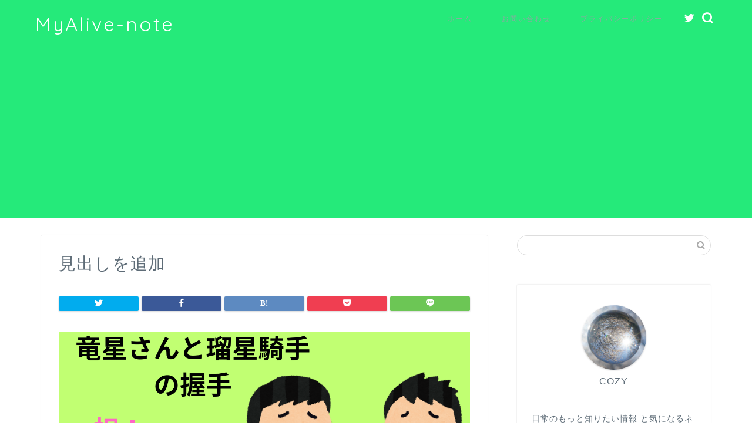

--- FILE ---
content_type: text/html; charset=UTF-8
request_url: https://hanshin-stage.jp/satukisyou2024yosoi/%E8%A6%8B%E5%87%BA%E3%81%97%E3%82%92%E8%BF%BD%E5%8A%A0-2
body_size: 12283
content:




















































































































































































































































































































































































































































































































<!DOCTYPE html>
<html lang="ja">
<head prefix="og: http://ogp.me/ns# fb: http://ogp.me/ns/fb# article: http://ogp.me/ns/article#">
<meta charset="utf-8">
<meta http-equiv="X-UA-Compatible" content="IE=edge">
<meta name="viewport" content="width=device-width, initial-scale=1">
<!-- ここからOGP -->
<meta property="og:type" content="blog">
<meta property="og:title" content="見出しを追加｜MyAlive-note"> 
<meta property="og:url" content="https://hanshin-stage.jp/satukisyou2024yosoi/%e8%a6%8b%e5%87%ba%e3%81%97%e3%82%92%e8%bf%bd%e5%8a%a0-2"> 
<meta property="og:description" content=""> 
<meta property="og:image" content="https://hanshin-stage.jp/wp-content/themes/jin/img/noimg320.png">
<meta property="og:site_name" content="MyAlive-note">
<meta property="fb:admins" content="">
<meta name="twitter:card" content="summary">
<!-- ここまでOGP --> 

<meta name="description" itemprop="description" content="" >
<link rel="shortcut icon" href="https://hanshin-stage.jp/wp-content/themes/jin/favicon.ico">
<link rel="canonical" href="https://hanshin-stage.jp/satukisyou2024yosoi/%e8%a6%8b%e5%87%ba%e3%81%97%e3%82%92%e8%bf%bd%e5%8a%a0-2">
<title>見出しを追加 | MyAlive-note</title>

		<!-- All in One SEO 4.1.6.2 -->
		<meta name="robots" content="max-image-preview:large" />
		<meta property="og:locale" content="ja_JP" />
		<meta property="og:site_name" content="MyAlive-note | 日常のもっと知りたいと気になるネタを深掘り" />
		<meta property="og:type" content="article" />
		<meta property="og:title" content="見出しを追加 | MyAlive-note" />
		<meta property="article:published_time" content="2024-04-12T23:35:04+00:00" />
		<meta property="article:modified_time" content="2024-04-12T23:35:04+00:00" />
		<meta name="twitter:card" content="summary" />
		<meta name="twitter:title" content="見出しを追加 | MyAlive-note" />
		<script type="application/ld+json" class="aioseo-schema">
			{"@context":"https:\/\/schema.org","@graph":[{"@type":"WebSite","@id":"https:\/\/hanshin-stage.jp\/#website","url":"https:\/\/hanshin-stage.jp\/","name":"MyAlive-note","description":"\u65e5\u5e38\u306e\u3082\u3063\u3068\u77e5\u308a\u305f\u3044\u3068\u6c17\u306b\u306a\u308b\u30cd\u30bf\u3092\u6df1\u6398\u308a","inLanguage":"ja","publisher":{"@id":"https:\/\/hanshin-stage.jp\/#organization"}},{"@type":"Organization","@id":"https:\/\/hanshin-stage.jp\/#organization","name":"MyAlive-note","url":"https:\/\/hanshin-stage.jp\/"},{"@type":"BreadcrumbList","@id":"https:\/\/hanshin-stage.jp\/satukisyou2024yosoi\/%e8%a6%8b%e5%87%ba%e3%81%97%e3%82%92%e8%bf%bd%e5%8a%a0-2#breadcrumblist","itemListElement":[{"@type":"ListItem","@id":"https:\/\/hanshin-stage.jp\/#listItem","position":1,"item":{"@type":"WebPage","@id":"https:\/\/hanshin-stage.jp\/","name":"\u30db\u30fc\u30e0","description":"\u65e5\u5e38\u306e\u3082\u3063\u3068\u77e5\u308a\u305f\u3044\u3068\u6c17\u306b\u306a\u308b\u30cd\u30bf\u3092\u6df1\u6398\u308a","url":"https:\/\/hanshin-stage.jp\/"},"nextItem":"https:\/\/hanshin-stage.jp\/satukisyou2024yosoi\/%e8%a6%8b%e5%87%ba%e3%81%97%e3%82%92%e8%bf%bd%e5%8a%a0-2#listItem"},{"@type":"ListItem","@id":"https:\/\/hanshin-stage.jp\/satukisyou2024yosoi\/%e8%a6%8b%e5%87%ba%e3%81%97%e3%82%92%e8%bf%bd%e5%8a%a0-2#listItem","position":2,"item":{"@type":"WebPage","@id":"https:\/\/hanshin-stage.jp\/satukisyou2024yosoi\/%e8%a6%8b%e5%87%ba%e3%81%97%e3%82%92%e8%bf%bd%e5%8a%a0-2","name":"\u898b\u51fa\u3057\u3092\u8ffd\u52a0","url":"https:\/\/hanshin-stage.jp\/satukisyou2024yosoi\/%e8%a6%8b%e5%87%ba%e3%81%97%e3%82%92%e8%bf%bd%e5%8a%a0-2"},"previousItem":"https:\/\/hanshin-stage.jp\/#listItem"}]},{"@type":"Person","@id":"https:\/\/hanshin-stage.jp\/author\/koji#author","url":"https:\/\/hanshin-stage.jp\/author\/koji","name":"koji","image":{"@type":"ImageObject","@id":"https:\/\/hanshin-stage.jp\/satukisyou2024yosoi\/%e8%a6%8b%e5%87%ba%e3%81%97%e3%82%92%e8%bf%bd%e5%8a%a0-2#authorImage","url":"https:\/\/secure.gravatar.com\/avatar\/0ba0af36c1df72fb81080d7e9a0611f7?s=96&d=mm&r=g","width":96,"height":96,"caption":"koji"}},{"@type":"ItemPage","@id":"https:\/\/hanshin-stage.jp\/satukisyou2024yosoi\/%e8%a6%8b%e5%87%ba%e3%81%97%e3%82%92%e8%bf%bd%e5%8a%a0-2#itempage","url":"https:\/\/hanshin-stage.jp\/satukisyou2024yosoi\/%e8%a6%8b%e5%87%ba%e3%81%97%e3%82%92%e8%bf%bd%e5%8a%a0-2","name":"\u898b\u51fa\u3057\u3092\u8ffd\u52a0 | MyAlive-note","inLanguage":"ja","isPartOf":{"@id":"https:\/\/hanshin-stage.jp\/#website"},"breadcrumb":{"@id":"https:\/\/hanshin-stage.jp\/satukisyou2024yosoi\/%e8%a6%8b%e5%87%ba%e3%81%97%e3%82%92%e8%bf%bd%e5%8a%a0-2#breadcrumblist"},"author":"https:\/\/hanshin-stage.jp\/author\/koji#author","creator":"https:\/\/hanshin-stage.jp\/author\/koji#author","datePublished":"2024-04-12T23:35:04+09:00","dateModified":"2024-04-12T23:35:04+09:00"}]}
		</script>
		<!-- All in One SEO -->

<link rel='dns-prefetch' href='//ajax.googleapis.com' />
<link rel='dns-prefetch' href='//cdnjs.cloudflare.com' />
<link rel='dns-prefetch' href='//use.fontawesome.com' />
<link rel='dns-prefetch' href='//www.googletagmanager.com' />
<link rel='dns-prefetch' href='//s.w.org' />
<link rel='dns-prefetch' href='//pagead2.googlesyndication.com' />
<link rel="alternate" type="application/rss+xml" title="MyAlive-note &raquo; フィード" href="https://hanshin-stage.jp/feed" />
<link rel="alternate" type="application/rss+xml" title="MyAlive-note &raquo; コメントフィード" href="https://hanshin-stage.jp/comments/feed" />
<link rel="alternate" type="application/rss+xml" title="MyAlive-note &raquo; 見出しを追加 のコメントのフィード" href="https://hanshin-stage.jp/satukisyou2024yosoi/%e8%a6%8b%e5%87%ba%e3%81%97%e3%82%92%e8%bf%bd%e5%8a%a0-2/feed" />
		<script type="text/javascript">
			window._wpemojiSettings = {"baseUrl":"https:\/\/s.w.org\/images\/core\/emoji\/13.0.1\/72x72\/","ext":".png","svgUrl":"https:\/\/s.w.org\/images\/core\/emoji\/13.0.1\/svg\/","svgExt":".svg","source":{"concatemoji":"https:\/\/hanshin-stage.jp\/wp-includes\/js\/wp-emoji-release.min.js?ver=5.7.14"}};
			!function(e,a,t){var n,r,o,i=a.createElement("canvas"),p=i.getContext&&i.getContext("2d");function s(e,t){var a=String.fromCharCode;p.clearRect(0,0,i.width,i.height),p.fillText(a.apply(this,e),0,0);e=i.toDataURL();return p.clearRect(0,0,i.width,i.height),p.fillText(a.apply(this,t),0,0),e===i.toDataURL()}function c(e){var t=a.createElement("script");t.src=e,t.defer=t.type="text/javascript",a.getElementsByTagName("head")[0].appendChild(t)}for(o=Array("flag","emoji"),t.supports={everything:!0,everythingExceptFlag:!0},r=0;r<o.length;r++)t.supports[o[r]]=function(e){if(!p||!p.fillText)return!1;switch(p.textBaseline="top",p.font="600 32px Arial",e){case"flag":return s([127987,65039,8205,9895,65039],[127987,65039,8203,9895,65039])?!1:!s([55356,56826,55356,56819],[55356,56826,8203,55356,56819])&&!s([55356,57332,56128,56423,56128,56418,56128,56421,56128,56430,56128,56423,56128,56447],[55356,57332,8203,56128,56423,8203,56128,56418,8203,56128,56421,8203,56128,56430,8203,56128,56423,8203,56128,56447]);case"emoji":return!s([55357,56424,8205,55356,57212],[55357,56424,8203,55356,57212])}return!1}(o[r]),t.supports.everything=t.supports.everything&&t.supports[o[r]],"flag"!==o[r]&&(t.supports.everythingExceptFlag=t.supports.everythingExceptFlag&&t.supports[o[r]]);t.supports.everythingExceptFlag=t.supports.everythingExceptFlag&&!t.supports.flag,t.DOMReady=!1,t.readyCallback=function(){t.DOMReady=!0},t.supports.everything||(n=function(){t.readyCallback()},a.addEventListener?(a.addEventListener("DOMContentLoaded",n,!1),e.addEventListener("load",n,!1)):(e.attachEvent("onload",n),a.attachEvent("onreadystatechange",function(){"complete"===a.readyState&&t.readyCallback()})),(n=t.source||{}).concatemoji?c(n.concatemoji):n.wpemoji&&n.twemoji&&(c(n.twemoji),c(n.wpemoji)))}(window,document,window._wpemojiSettings);
		</script>
		<style type="text/css">
img.wp-smiley,
img.emoji {
	display: inline !important;
	border: none !important;
	box-shadow: none !important;
	height: 1em !important;
	width: 1em !important;
	margin: 0 .07em !important;
	vertical-align: -0.1em !important;
	background: none !important;
	padding: 0 !important;
}
</style>
	<link rel='stylesheet' id='wp-block-library-css'  href='https://hanshin-stage.jp/wp-includes/css/dist/block-library/style.min.css?ver=5.7.14' type='text/css' media='all' />
<link rel='stylesheet' id='contact-form-7-css'  href='https://hanshin-stage.jp/wp-content/plugins/contact-form-7/includes/css/styles.css?ver=5.1.6' type='text/css' media='all' />
<link rel='stylesheet' id='wpccp-css'  href='https://hanshin-stage.jp/wp-content/plugins/wp-content-copy-protection/assets/css/style.min.css?ver=1604735207' type='text/css' media='all' />
<link rel='stylesheet' id='theme-style-css'  href='https://hanshin-stage.jp/wp-content/themes/jin/style.css?ver=5.7.14' type='text/css' media='all' />
<link rel='stylesheet' id='fontawesome-style-css'  href='https://use.fontawesome.com/releases/v5.6.3/css/all.css?ver=5.7.14' type='text/css' media='all' />
<link rel='stylesheet' id='swiper-style-css'  href='https://cdnjs.cloudflare.com/ajax/libs/Swiper/4.0.7/css/swiper.min.css?ver=5.7.14' type='text/css' media='all' />

<!-- Google アナリティクス スニペット (Site Kit が追加) -->
<script type='text/javascript' src='https://www.googletagmanager.com/gtag/js?id=G-MJSXCKYH1S' id='google_gtagjs-js' async></script>
<script type='text/javascript' id='google_gtagjs-js-after'>
window.dataLayer = window.dataLayer || [];function gtag(){dataLayer.push(arguments);}
gtag("js", new Date());
gtag("set", "developer_id.dZTNiMT", true);
gtag("config", "G-MJSXCKYH1S");
</script>

<!-- (ここまで) Google アナリティクス スニペット (Site Kit が追加) -->
<link rel="https://api.w.org/" href="https://hanshin-stage.jp/wp-json/" /><link rel="alternate" type="application/json" href="https://hanshin-stage.jp/wp-json/wp/v2/media/3648" /><link rel='shortlink' href='https://hanshin-stage.jp/?p=3648' />
<link rel="alternate" type="application/json+oembed" href="https://hanshin-stage.jp/wp-json/oembed/1.0/embed?url=https%3A%2F%2Fhanshin-stage.jp%2Fsatukisyou2024yosoi%2F%25e8%25a6%258b%25e5%2587%25ba%25e3%2581%2597%25e3%2582%2592%25e8%25bf%25bd%25e5%258a%25a0-2" />
<link rel="alternate" type="text/xml+oembed" href="https://hanshin-stage.jp/wp-json/oembed/1.0/embed?url=https%3A%2F%2Fhanshin-stage.jp%2Fsatukisyou2024yosoi%2F%25e8%25a6%258b%25e5%2587%25ba%25e3%2581%2597%25e3%2582%2592%25e8%25bf%25bd%25e5%258a%25a0-2&#038;format=xml" />
<meta name="generator" content="Site Kit by Google 1.94.0" />	<style type="text/css">
		#wrapper {
			background-color: #ffffff;
			background-image: url();
					}

		.related-entry-headline-text span:before,
		#comment-title span:before,
		#reply-title span:before {
			background-color: #20a1d8;
			border-color: #20a1d8 !important;
		}

		#breadcrumb:after,
		#page-top a {
			background-color: #5e6c77;
		}

		footer {
			background-color: #5e6c77;
		}

		.footer-inner a,
		#copyright,
		#copyright-center {
			border-color: #fff !important;
			color: #fff !important;
		}

		#footer-widget-area {
			border-color: #fff !important;
		}

		.page-top-footer a {
			color: #5e6c77 !important;
		}

		#breadcrumb ul li,
		#breadcrumb ul li a {
			color: #5e6c77 !important;
		}

		body,
		a,
		a:link,
		a:visited,
		.my-profile,
		.widgettitle,
		.tabBtn-mag label {
			color: #5e6c77;
		}

		a:hover {
			color: #ff6768;
		}

		.widget_nav_menu ul>li>a:before,
		.widget_categories ul>li>a:before,
		.widget_pages ul>li>a:before,
		.widget_recent_entries ul>li>a:before,
		.widget_archive ul>li>a:before,
		.widget_archive form:after,
		.widget_categories form:after,
		.widget_nav_menu ul>li>ul.sub-menu>li>a:before,
		.widget_categories ul>li>.children>li>a:before,
		.widget_pages ul>li>.children>li>a:before,
		.widget_nav_menu ul>li>ul.sub-menu>li>ul.sub-menu li>a:before,
		.widget_categories ul>li>.children>li>.children li>a:before,
		.widget_pages ul>li>.children>li>.children li>a:before {
			color: #20a1d8;
		}

		.widget_nav_menu ul .sub-menu .sub-menu li a:before {
			background-color: #5e6c77 !important;
		}
		.d--labeling-act-border{
			border-color: rgba(94,108,119,0.18);
		}
		.c--labeling-act.d--labeling-act-solid{
			background-color: rgba(94,108,119,0.06);
		}
		.a--labeling-act{
			color: rgba(94,108,119,0.6);
		}
		.a--labeling-small-act span{
			background-color: rgba(94,108,119,0.21);
		}
		.c--labeling-act.d--labeling-act-strong{
			background-color: rgba(94,108,119,0.045);
		}
		.d--labeling-act-strong .a--labeling-act{
			color: rgba(94,108,119,0.75);
		}


		footer .footer-widget,
		footer .footer-widget a,
		footer .footer-widget ul li,
		.footer-widget.widget_nav_menu ul>li>a:before,
		.footer-widget.widget_categories ul>li>a:before,
		.footer-widget.widget_recent_entries ul>li>a:before,
		.footer-widget.widget_pages ul>li>a:before,
		.footer-widget.widget_archive ul>li>a:before,
		footer .widget_tag_cloud .tagcloud a:before {
			color: #fff !important;
			border-color: #fff !important;
		}

		footer .footer-widget .widgettitle {
			color: #fff !important;
			border-color: #2294d6 !important;
		}

		footer .widget_nav_menu ul .children .children li a:before,
		footer .widget_categories ul .children .children li a:before,
		footer .widget_nav_menu ul .sub-menu .sub-menu li a:before {
			background-color: #fff !important;
		}

		#drawernav a:hover,
		.post-list-title,
		#prev-next p,
		#toc_container .toc_list li a {
			color: #5e6c77 !important;
		}

		#header-box {
			background-color: #25ea7a;
		}

		@media (min-width: 768px) {

			#header-box .header-box10-bg:before,
			#header-box .header-box11-bg:before {
				border-radius: 2px;
			}
		}

		@media (min-width: 768px) {
			.top-image-meta {
				margin-top: calc(0px - 30px);
			}
		}

		@media (min-width: 1200px) {
			.top-image-meta {
				margin-top: calc(0px);
			}
		}

		.pickup-contents:before {
			background-color: #25ea7a !important;
		}

		.main-image-text {
			color: #5e6c77;
		}

		.main-image-text-sub {
			color: #5e6c77;
		}

		@media (min-width: 481px) {
			#site-info {
				padding-top: 20px !important;
				padding-bottom: 20px !important;
			}
		}

		#site-info span a {
			color: #ffffff !important;
		}

		#headmenu .headsns .line a svg {
			fill: #ffffff !important;
		}

		#headmenu .headsns a,
		#headmenu {
			color: #ffffff !important;
			border-color: #ffffff !important;
		}

		.profile-follow .line-sns a svg {
			fill: #20a1d8 !important;
		}

		.profile-follow .line-sns a:hover svg {
			fill: #2294d6 !important;
		}

		.profile-follow a {
			color: #20a1d8 !important;
			border-color: #20a1d8 !important;
		}

		.profile-follow a:hover,
		#headmenu .headsns a:hover {
			color: #2294d6 !important;
			border-color: #2294d6 !important;
		}

		.search-box:hover {
			color: #2294d6 !important;
			border-color: #2294d6 !important;
		}

		#header #headmenu .headsns .line a:hover svg {
			fill: #2294d6 !important;
		}

		.cps-icon-bar,
		#navtoggle:checked+.sp-menu-open .cps-icon-bar {
			background-color: #ffffff;
		}

		#nav-container {
			background-color: #ffffff;
		}

		.menu-box .menu-item svg {
			fill: #88ada1;
		}

		#drawernav ul.menu-box>li>a,
		#drawernav2 ul.menu-box>li>a,
		#drawernav3 ul.menu-box>li>a,
		#drawernav4 ul.menu-box>li>a,
		#drawernav5 ul.menu-box>li>a,
		#drawernav ul.menu-box>li.menu-item-has-children:after,
		#drawernav2 ul.menu-box>li.menu-item-has-children:after,
		#drawernav3 ul.menu-box>li.menu-item-has-children:after,
		#drawernav4 ul.menu-box>li.menu-item-has-children:after,
		#drawernav5 ul.menu-box>li.menu-item-has-children:after {
			color: #88ada1 !important;
		}

		#drawernav ul.menu-box li a,
		#drawernav2 ul.menu-box li a,
		#drawernav3 ul.menu-box li a,
		#drawernav4 ul.menu-box li a,
		#drawernav5 ul.menu-box li a {
			font-size: 12px !important;
		}

		#drawernav3 ul.menu-box>li {
			color: #5e6c77 !important;
		}

		#drawernav4 .menu-box>.menu-item>a:after,
		#drawernav3 .menu-box>.menu-item>a:after,
		#drawernav .menu-box>.menu-item>a:after {
			background-color: #88ada1 !important;
		}

		#drawernav2 .menu-box>.menu-item:hover,
		#drawernav5 .menu-box>.menu-item:hover {
			border-top-color: #20a1d8 !important;
		}

		.cps-info-bar a {
			background-color: #ffcd44 !important;
		}

		@media (min-width: 768px) {
			.post-list-mag .post-list-item:not(:nth-child(2n)) {
				margin-right: 2.6%;
			}
		}

		@media (min-width: 768px) {

			#tab-1:checked~.tabBtn-mag li [for="tab-1"]:after,
			#tab-2:checked~.tabBtn-mag li [for="tab-2"]:after,
			#tab-3:checked~.tabBtn-mag li [for="tab-3"]:after,
			#tab-4:checked~.tabBtn-mag li [for="tab-4"]:after {
				border-top-color: #20a1d8 !important;
			}

			.tabBtn-mag label {
				border-bottom-color: #20a1d8 !important;
			}
		}

		#tab-1:checked~.tabBtn-mag li [for="tab-1"],
		#tab-2:checked~.tabBtn-mag li [for="tab-2"],
		#tab-3:checked~.tabBtn-mag li [for="tab-3"],
		#tab-4:checked~.tabBtn-mag li [for="tab-4"],
		#prev-next a.next:after,
		#prev-next a.prev:after,
		.more-cat-button a:hover span:before {
			background-color: #20a1d8 !important;
		}


		.swiper-slide .post-list-cat,
		.post-list-mag .post-list-cat,
		.post-list-mag3col .post-list-cat,
		.post-list-mag-sp1col .post-list-cat,
		.swiper-pagination-bullet-active,
		.pickup-cat,
		.post-list .post-list-cat,
		#breadcrumb .bcHome a:hover span:before,
		.popular-item:nth-child(1) .pop-num,
		.popular-item:nth-child(2) .pop-num,
		.popular-item:nth-child(3) .pop-num {
			background-color: #2294d6 !important;
		}

		.sidebar-btn a,
		.profile-sns-menu {
			background-color: #2294d6 !important;
		}

		.sp-sns-menu a,
		.pickup-contents-box a:hover .pickup-title {
			border-color: #20a1d8 !important;
			color: #20a1d8 !important;
		}

		.pro-line svg {
			fill: #20a1d8 !important;
		}

		.cps-post-cat a,
		.meta-cat,
		.popular-cat {
			background-color: #2294d6 !important;
			border-color: #2294d6 !important;
		}

		.tagicon,
		.tag-box a,
		#toc_container .toc_list>li,
		#toc_container .toc_title {
			color: #20a1d8 !important;
		}

		.widget_tag_cloud a::before {
			color: #5e6c77 !important;
		}

		.tag-box a,
		#toc_container:before {
			border-color: #20a1d8 !important;
		}

		.cps-post-cat a:hover {
			color: #ff6768 !important;
		}

		.pagination li:not([class*="current"]) a:hover,
		.widget_tag_cloud a:hover {
			background-color: #20a1d8 !important;
		}

		.pagination li:not([class*="current"]) a:hover {
			opacity: 0.5 !important;
		}

		.pagination li.current a {
			background-color: #20a1d8 !important;
			border-color: #20a1d8 !important;
		}

		.nextpage a:hover span {
			color: #20a1d8 !important;
			border-color: #20a1d8 !important;
		}

		.cta-content:before {
			background-color: #2294d6 !important;
		}

		.cta-text,
		.info-title {
			color: #fff !important;
		}

		#footer-widget-area.footer_style1 .widgettitle {
			border-color: #2294d6 !important;
		}

		.sidebar_style1 .widgettitle,
		.sidebar_style5 .widgettitle {
			border-color: #20a1d8 !important;
		}

		.sidebar_style2 .widgettitle,
		.sidebar_style4 .widgettitle,
		.sidebar_style6 .widgettitle,
		#home-bottom-widget .widgettitle,
		#home-top-widget .widgettitle,
		#post-bottom-widget .widgettitle,
		#post-top-widget .widgettitle {
			background-color: #20a1d8 !important;
		}

		#home-bottom-widget .widget_search .search-box input[type="submit"],
		#home-top-widget .widget_search .search-box input[type="submit"],
		#post-bottom-widget .widget_search .search-box input[type="submit"],
		#post-top-widget .widget_search .search-box input[type="submit"] {
			background-color: #2294d6 !important;
		}

		.tn-logo-size {
			font-size: 240% !important;
		}

		@media (min-width: 481px) {
			.tn-logo-size img {
				width: calc(240%*0.5) !important;
			}
		}

		@media (min-width: 768px) {
			.tn-logo-size img {
				width: calc(240%*2.2) !important;
			}
		}

		@media (min-width: 1200px) {
			.tn-logo-size img {
				width: 240% !important;
			}
		}

		.sp-logo-size {
			font-size: 120% !important;
		}

		.sp-logo-size img {
			width: 120% !important;
		}

		.cps-post-main ul>li:before,
		.cps-post-main ol>li:before {
			background-color: #2294d6 !important;
		}

		.profile-card .profile-title {
			background-color: #20a1d8 !important;
		}

		.profile-card {
			border-color: #20a1d8 !important;
		}

		.cps-post-main a {
			color: #ff6768;
		}

		.cps-post-main .marker {
			background: -webkit-linear-gradient(transparent 60%, #ffe2e2 0%);
			background: linear-gradient(transparent 60%, #ffe2e2 0%);
		}

		.cps-post-main .marker2 {
			background: -webkit-linear-gradient(transparent 60%, #a9eaf2 0%);
			background: linear-gradient(transparent 60%, #a9eaf2 0%);
		}

		.cps-post-main .jic-sc {
			color: #e9546b;
		}


		.simple-box1 {
			border-color: #51a5d6 !important;
		}

		.simple-box2 {
			border-color: #f2bf7d !important;
		}

		.simple-box3 {
			border-color: #2294d6 !important;
		}

		.simple-box4 {
			border-color: #7badd8 !important;
		}

		.simple-box4:before {
			background-color: #7badd8;
		}

		.simple-box5 {
			border-color: #e896c7 !important;
		}

		.simple-box5:before {
			background-color: #e896c7;
		}

		.simple-box6 {
			background-color: #fffdef !important;
		}

		.simple-box7 {
			border-color: #def1f9 !important;
		}

		.simple-box7:before {
			background-color: #def1f9 !important;
		}

		.simple-box8 {
			border-color: #96ddc1 !important;
		}

		.simple-box8:before {
			background-color: #96ddc1 !important;
		}

		.simple-box9:before {
			background-color: #e1c0e8 !important;
		}

		.simple-box9:after {
			border-color: #e1c0e8 #e1c0e8 #fff #fff !important;
		}

		.kaisetsu-box1:before,
		.kaisetsu-box1-title {
			background-color: #ffb49e !important;
		}

		.kaisetsu-box2 {
			border-color: #89c2f4 !important;
		}

		.kaisetsu-box2-title {
			background-color: #89c2f4 !important;
		}

		.kaisetsu-box4 {
			border-color: #ea91a9 !important;
		}

		.kaisetsu-box4-title {
			background-color: #ea91a9 !important;
		}

		.kaisetsu-box5:before {
			background-color: #57b3ba !important;
		}

		.kaisetsu-box5-title {
			background-color: #57b3ba !important;
		}

		.concept-box1 {
			border-color: #85db8f !important;
		}

		.concept-box1:after {
			background-color: #85db8f !important;
		}

		.concept-box1:before {
			content: "ポイント" !important;
			color: #85db8f !important;
		}

		.concept-box2 {
			border-color: #f7cf6a !important;
		}

		.concept-box2:after {
			background-color: #f7cf6a !important;
		}

		.concept-box2:before {
			content: "注意点" !important;
			color: #f7cf6a !important;
		}

		.concept-box3 {
			border-color: #86cee8 !important;
		}

		.concept-box3:after {
			background-color: #86cee8 !important;
		}

		.concept-box3:before {
			content: "良い例" !important;
			color: #86cee8 !important;
		}

		.concept-box4 {
			border-color: #ed8989 !important;
		}

		.concept-box4:after {
			background-color: #ed8989 !important;
		}

		.concept-box4:before {
			content: "悪い例" !important;
			color: #ed8989 !important;
		}

		.concept-box5 {
			border-color: #9e9e9e !important;
		}

		.concept-box5:after {
			background-color: #9e9e9e !important;
		}

		.concept-box5:before {
			content: "参考" !important;
			color: #9e9e9e !important;
		}

		.concept-box6 {
			border-color: #8eaced !important;
		}

		.concept-box6:after {
			background-color: #8eaced !important;
		}

		.concept-box6:before {
			content: "メモ" !important;
			color: #8eaced !important;
		}

		.innerlink-box1,
		.blog-card {
			border-color: #ff6868 !important;
		}

		.innerlink-box1-title {
			background-color: #ff6868 !important;
			border-color: #ff6868 !important;
		}

		.innerlink-box1:before,
		.blog-card-hl-box {
			background-color: #ff6868 !important;
		}

		.jin-ac-box01-title::after {
			color: #20a1d8;
		}

		.color-button01 a,
		.color-button01 a:hover,
		.color-button01:before {
			background-color: #2294d6 !important;
		}

		.top-image-btn-color a,
		.top-image-btn-color a:hover,
		.top-image-btn-color:before {
			background-color: #ffcd44 !important;
		}

		.color-button02 a,
		.color-button02 a:hover,
		.color-button02:before {
			background-color: #ff6868 !important;
		}

		.color-button01-big a,
		.color-button01-big a:hover,
		.color-button01-big:before {
			background-color: #ff6768 !important;
		}

		.color-button01-big a,
		.color-button01-big:before {
			border-radius: 5px !important;
		}

		.color-button01-big a {
			padding-top: 20px !important;
			padding-bottom: 20px !important;
		}

		.color-button02-big a,
		.color-button02-big a:hover,
		.color-button02-big:before {
			background-color: #3b9dd6 !important;
		}

		.color-button02-big a,
		.color-button02-big:before {
			border-radius: 40px !important;
		}

		.color-button02-big a {
			padding-top: 20px !important;
			padding-bottom: 20px !important;
		}

		.color-button01-big {
			width: 75% !important;
		}

		.color-button02-big {
			width: 75% !important;
		}

		.top-image-btn-color a:hover,
		.color-button01 a:hover,
		.color-button02 a:hover,
		.color-button01-big a:hover,
		.color-button02-big a:hover {
			opacity: 1;
		}

		.h2-style01 h2,
		.h2-style02 h2:before,
		.h2-style03 h2,
		.h2-style04 h2:before,
		.h2-style05 h2,
		.h2-style07 h2:before,
		.h2-style07 h2:after,
		.h3-style03 h3:before,
		.h3-style02 h3:before,
		.h3-style05 h3:before,
		.h3-style07 h3:before,
		.h2-style08 h2:after,
		.h2-style10 h2:before,
		.h2-style10 h2:after,
		.h3-style02 h3:after,
		.h4-style02 h4:before {
			background-color: #20a1d8 !important;
		}

		.h3-style01 h3,
		.h3-style04 h3,
		.h3-style05 h3,
		.h3-style06 h3,
		.h4-style01 h4,
		.h2-style02 h2,
		.h2-style08 h2,
		.h2-style08 h2:before,
		.h2-style09 h2,
		.h4-style03 h4 {
			border-color: #20a1d8 !important;
		}

		.h2-style05 h2:before {
			border-top-color: #20a1d8 !important;
		}

		.h2-style06 h2:before,
		.sidebar_style3 .widgettitle:after {
			background-image: linear-gradient(-45deg,
					transparent 25%,
					#20a1d8 25%,
					#20a1d8 50%,
					transparent 50%,
					transparent 75%,
					#20a1d8 75%,
					#20a1d8);
		}

		.jin-h2-icons.h2-style02 h2 .jic:before,
		.jin-h2-icons.h2-style04 h2 .jic:before,
		.jin-h2-icons.h2-style06 h2 .jic:before,
		.jin-h2-icons.h2-style07 h2 .jic:before,
		.jin-h2-icons.h2-style08 h2 .jic:before,
		.jin-h2-icons.h2-style09 h2 .jic:before,
		.jin-h2-icons.h2-style10 h2 .jic:before,
		.jin-h3-icons.h3-style01 h3 .jic:before,
		.jin-h3-icons.h3-style02 h3 .jic:before,
		.jin-h3-icons.h3-style03 h3 .jic:before,
		.jin-h3-icons.h3-style04 h3 .jic:before,
		.jin-h3-icons.h3-style05 h3 .jic:before,
		.jin-h3-icons.h3-style06 h3 .jic:before,
		.jin-h3-icons.h3-style07 h3 .jic:before,
		.jin-h4-icons.h4-style01 h4 .jic:before,
		.jin-h4-icons.h4-style02 h4 .jic:before,
		.jin-h4-icons.h4-style03 h4 .jic:before,
		.jin-h4-icons.h4-style04 h4 .jic:before {
			color: #20a1d8;
		}

		@media all and (-ms-high-contrast:none) {

			*::-ms-backdrop,
			.color-button01:before,
			.color-button02:before,
			.color-button01-big:before,
			.color-button02-big:before {
				background-color: #595857 !important;
			}
		}

		.jin-lp-h2 h2,
		.jin-lp-h2 h2 {
			background-color: transparent !important;
			border-color: transparent !important;
			color: #5e6c77 !important;
		}

		.jincolumn-h3style2 {
			border-color: #20a1d8 !important;
		}

		.jinlph2-style1 h2:first-letter {
			color: #20a1d8 !important;
		}

		.jinlph2-style2 h2,
		.jinlph2-style3 h2 {
			border-color: #20a1d8 !important;
		}

		.jin-photo-title .jin-fusen1-down,
		.jin-photo-title .jin-fusen1-even,
		.jin-photo-title .jin-fusen1-up {
			border-left-color: #20a1d8;
		}

		.jin-photo-title .jin-fusen2,
		.jin-photo-title .jin-fusen3 {
			background-color: #20a1d8;
		}

		.jin-photo-title .jin-fusen2:before,
		.jin-photo-title .jin-fusen3:before {
			border-top-color: #20a1d8;
		}

		.has-huge-font-size {
			font-size: 42px !important;
		}

		.has-large-font-size {
			font-size: 36px !important;
		}

		.has-medium-font-size {
			font-size: 20px !important;
		}

		.has-normal-font-size {
			font-size: 16px !important;
		}

		.has-small-font-size {
			font-size: 13px !important;
		}
	</style>

<!-- Google AdSense スニペット (Site Kit が追加) -->
<meta name="google-adsense-platform-account" content="ca-host-pub-2644536267352236">
<meta name="google-adsense-platform-domain" content="sitekit.withgoogle.com">
<!-- (ここまで) Google AdSense スニペット (Site Kit が追加) -->

<!-- Google AdSense スニペット (Site Kit が追加) -->
<script async="async" src="https://pagead2.googlesyndication.com/pagead/js/adsbygoogle.js?client=ca-pub-0415170262940143&amp;host=ca-host-pub-2644536267352236" crossorigin="anonymous" type="text/javascript"></script>

<!-- (ここまで) Google AdSense スニペット (Site Kit が追加) -->
	<style type="text/css">
		/*<!-- rtoc -->*/
		.rtoc-mokuji-content {
			background-color: ;
		}

		.rtoc-mokuji-content.frame1 {
			border: 1px solid ;
		}

		.rtoc-mokuji-content #rtoc-mokuji-title {
			color: ;
		}

		.rtoc-mokuji-content .rtoc-mokuji li>a {
			color: ;
		}

		.rtoc-mokuji-content .mokuji_ul.level-1>.rtoc-item::before {
			background-color:  !important;
		}

		.rtoc-mokuji-content .mokuji_ul.level-2>.rtoc-item::before {
			background-color:  !important;
		}

		.rtoc-mokuji-content.frame2::before,
		.rtoc-mokuji-content.frame3,
		.rtoc-mokuji-content.frame4,
		.rtoc-mokuji-content.frame5 {
			border-color:  !important;
		}

		.rtoc-mokuji-content.frame5::before,
		.rtoc-mokuji-content.frame5::after {
			background-color: ;
		}

		.widget_block #rtoc-mokuji-wrapper .rtoc-mokuji.level-1 .rtoc-item.rtoc-current:after,
		.widget #rtoc-mokuji-wrapper .rtoc-mokuji.level-1 .rtoc-item.rtoc-current:after,
		#scrollad #rtoc-mokuji-wrapper .rtoc-mokuji.level-1 .rtoc-item.rtoc-current:after,
		#sideBarTracking #rtoc-mokuji-wrapper .rtoc-mokuji.level-1 .rtoc-item.rtoc-current:after {
			background-color:  !important;
		}

		.cls-1,
		.cls-2 {
			stroke: ;
		}

		.rtoc-mokuji-content .decimal_ol.level-2>.rtoc-item::before,
		.rtoc-mokuji-content .mokuji_ol.level-2>.rtoc-item::before,
		.rtoc-mokuji-content .decimal_ol.level-2>.rtoc-item::after,
		.rtoc-mokuji-content .decimal_ol.level-2>.rtoc-item::after {
			color: ;
			background-color: ;
		}

		.rtoc-mokuji-content .rtoc-mokuji.level-1>.rtoc-item::before {
			color: ;
		}

		.rtoc-mokuji-content .decimal_ol>.rtoc-item::after {
			background-color: ;
		}

		.rtoc-mokuji-content .decimal_ol>.rtoc-item::before {
			color: ;
		}

		/*rtoc_return*/
		#rtoc_return a::before {
			background-image: url(https://hanshin-stage.jp/wp-content/plugins/rich-table-of-content/include/../img/rtoc_return.png);
		}

		#rtoc_return a {
			background-color:  !important;
		}

		/* アクセントポイント */
		.rtoc-mokuji-content .level-1>.rtoc-item #rtocAC.accent-point::after {
			background-color: ;
		}

		.rtoc-mokuji-content .level-2>.rtoc-item #rtocAC.accent-point::after {
			background-color: ;
		}

		/* rtoc_addon */
			</style>
	
<!-- BEGIN ExactMetrics v5.3.10 Universal Analytics - https://exactmetrics.com/ -->
<script>
(function(i,s,o,g,r,a,m){i['GoogleAnalyticsObject']=r;i[r]=i[r]||function(){
	(i[r].q=i[r].q||[]).push(arguments)},i[r].l=1*new Date();a=s.createElement(o),
	m=s.getElementsByTagName(o)[0];a.async=1;a.src=g;m.parentNode.insertBefore(a,m)
})(window,document,'script','https://www.google-analytics.com/analytics.js','ga');
  ga('create', 'UA-158044133-1', 'auto');
  ga('send', 'pageview');
</script>
<!-- END ExactMetrics Universal Analytics -->
		<style type="text/css" id="wp-custom-css">
			.proflink a{
	display:block;
	text-align:center;
	padding:7px 10px;
	background:#aaa;/*カラーは変更*/
	width:50%;
	margin:0 auto;
	margin-top:20px;
	border-radius:20px;
	border:3px double #fff;
	font-size:0.65rem;
	color:#fff;
}
.proflink a:hover{
		opacity:0.75;
}
		</style>
		
<div align="center">
	<noscript>
		<div style="position:fixed; top:0px; left:0px; z-index:3000; height:100%; width:100%; background-color:#FFFFFF">
			<br/><br/>
			<div style="font-family: Tahoma; font-size: 14px; background-color:#FFFFCC; border: 1pt solid Black; padding: 10pt;">
				Sorry, you have Javascript Disabled! To see this page as it is meant to appear, please enable your Javascript! See instructions <a href="http://www.enable-javascript.com/">here</a>
			</div>
		</div>
	</noscript>
</div>
	
<!--カエレバCSS-->
<!--アプリーチCSS-->

<!-- Global site tag (gtag.js) - Google Analytics -->
<script async src="https://www.googletagmanager.com/gtag/js?id=UA-158044133-1"></script>
<script>
  window.dataLayer = window.dataLayer || [];
  function gtag(){dataLayer.push(arguments);}
  gtag('js', new Date());

  gtag('config', 'UA-158044133-1');
</script>
</head>
<body class="attachment attachment-template-default single single-attachment postid-3648 attachmentid-3648 attachment-png" id="nofont-style">
<div id="wrapper">

		
	<div id="scroll-content" class="animate">
	
		<!--ヘッダー-->

					<div id="header-box" class="tn_on header-box animate">
	<div id="header" class="header-type1 header animate">
				
		<div id="site-info" class="ef">
												<span class="tn-logo-size"><a href='https://hanshin-stage.jp/' title='MyAlive-note' rel='home'>MyAlive-note  </a></span>
									</div>

				<!--グローバルナビゲーション layout3-->
		<div id="drawernav3" class="ef">
			<nav class="fixed-content ef"><ul class="menu-box"><li class="menu-item menu-item-type-custom menu-item-object-custom menu-item-home menu-item-17"><a href="https://hanshin-stage.jp">ホーム</a></li>
<li class="menu-item menu-item-type-post_type menu-item-object-page menu-item-73"><a href="https://hanshin-stage.jp/%e3%81%8a%e5%95%8f%e3%81%84%e5%90%88%e3%82%8f%e3%81%9b">お問い合わせ</a></li>
<li class="menu-item menu-item-type-post_type menu-item-object-page menu-item-1363"><a href="https://hanshin-stage.jp/privacy">プライバシーポリシー</a></li>
</ul></nav>		</div>
		<!--グローバルナビゲーション layout3-->
		
	
				<div id="headmenu">
			<span class="headsns tn_sns_on">
									<span class="twitter"><a href="#"><i class="jic-type jin-ifont-twitter" aria-hidden="true"></i></a></span>
																	
									

			</span>
			<span class="headsearch tn_search_on">
				<form class="search-box" role="search" method="get" id="searchform" action="https://hanshin-stage.jp/">
	<input type="search" placeholder="" class="text search-text" value="" name="s" id="s">
	<input type="submit" id="searchsubmit" value="&#xe931;">
</form>
			</span>
		</div>
			</div>
	
		
</div>
	
			
		<!--ヘッダー-->

		<div class="clearfix"></div>

			
														
			
	<div id="contents">
		
		<!--メインコンテンツ-->
		<main id="main-contents" class="main-contents article_style1 animate" itemprop="mainContentOfPage">
				<section class="cps-post-box hentry">
											<article class="cps-post">
							<header class="cps-post-header">
								<h1 class="cps-post-title entry-title" itemprop="headline">見出しを追加</h1>
								<div class="cps-post-meta vcard">
									<span class="writer fn" itemprop="author" itemscope itemtype="https://schema.org/Person"><span itemprop="name">koji</span></span>
									<span class="cps-post-cat" itemprop="keywords"></span>
									<span class="cps-post-date-box">
											<div style="display: none;">
		<span class="cps-post-date"><i class="jic jin-ifont-watch" aria-hidden="true"></i>&nbsp;<time class="entry-date date published" datetime="2024-04-13T08:35:04+09:00">2024年4月13日</time></span>
		<time class="entry-date date updated" datetime=""></time>
	</div>
									</span>
								</div>
																											<div class="share-top sns-design-type01">
	<div class="sns-top">
		<ol>
			<!--ツイートボタン-->
							<li class="twitter"><a href="https://twitter.com/share?url=https%3A%2F%2Fhanshin-stage.jp%2Fsatukisyou2024yosoi%2F%25e8%25a6%258b%25e5%2587%25ba%25e3%2581%2597%25e3%2582%2592%25e8%25bf%25bd%25e5%258a%25a0-2&text=%E8%A6%8B%E5%87%BA%E3%81%97%E3%82%92%E8%BF%BD%E5%8A%A0 - MyAlive-note"><i class="jic jin-ifont-twitter"></i></a>
				</li>
						<!--Facebookボタン-->
							<li class="facebook">
				<a href="https://www.facebook.com/sharer.php?src=bm&u=https%3A%2F%2Fhanshin-stage.jp%2Fsatukisyou2024yosoi%2F%25e8%25a6%258b%25e5%2587%25ba%25e3%2581%2597%25e3%2582%2592%25e8%25bf%25bd%25e5%258a%25a0-2&t=%E8%A6%8B%E5%87%BA%E3%81%97%E3%82%92%E8%BF%BD%E5%8A%A0 - MyAlive-note" onclick="javascript:window.open(this.href, '', 'menubar=no,toolbar=no,resizable=yes,scrollbars=yes,height=300,width=600');return false;"><i class="jic jin-ifont-facebook-t" aria-hidden="true"></i></a>
				</li>
						<!--はてブボタン-->
							<li class="hatebu">
				<a href="https://b.hatena.ne.jp/add?mode=confirm&url=https%3A%2F%2Fhanshin-stage.jp%2Fsatukisyou2024yosoi%2F%25e8%25a6%258b%25e5%2587%25ba%25e3%2581%2597%25e3%2582%2592%25e8%25bf%25bd%25e5%258a%25a0-2" onclick="javascript:window.open(this.href, '', 'menubar=no,toolbar=no,resizable=yes,scrollbars=yes,height=400,width=510');return false;" ><i class="font-hatena"></i></a>
				</li>
						<!--Poketボタン-->
							<li class="pocket">
				<a href="https://getpocket.com/edit?url=https%3A%2F%2Fhanshin-stage.jp%2Fsatukisyou2024yosoi%2F%25e8%25a6%258b%25e5%2587%25ba%25e3%2581%2597%25e3%2582%2592%25e8%25bf%25bd%25e5%258a%25a0-2&title=%E8%A6%8B%E5%87%BA%E3%81%97%E3%82%92%E8%BF%BD%E5%8A%A0 - MyAlive-note"><i class="jic jin-ifont-pocket" aria-hidden="true"></i></a>
				</li>
							<li class="line">
				<a href="https://line.me/R/msg/text/?https%3A%2F%2Fhanshin-stage.jp%2Fsatukisyou2024yosoi%2F%25e8%25a6%258b%25e5%2587%25ba%25e3%2581%2597%25e3%2582%2592%25e8%25bf%25bd%25e5%258a%25a0-2"><i class="jic jin-ifont-line" aria-hidden="true"></i></a>
				</li>
		</ol>
	</div>
</div>
<div class="clearfix"></div>
																								</header>

							<div class="cps-post-main-box">
								<div class="cps-post-main h2-style05 h3-style02 h4-style04 entry-content m-size m-size-sp" itemprop="articleBody">

																													<p>
											<a href="https://hanshin-stage.jp/wp-content/uploads/2024/04/見出しを追加.png" target="_blank"><img src="https://hanshin-stage.jp/wp-content/uploads/2024/04/見出しを追加.png" width="2560" height="1440" alt="" /></a>
										</p>
																		
								</div>
							</div>
						</article>
														</section>
			
															</main>
		<!--サイドバー-->
<div id="sidebar" class="sideber sidebar_style2 animate" role="complementary" itemscope itemtype="https://schema.org/WPSideBar">
		
	<div id="search-2" class="widget widget_search"><form class="search-box" role="search" method="get" id="searchform" action="https://hanshin-stage.jp/">
	<input type="search" placeholder="" class="text search-text" value="" name="s" id="s">
	<input type="submit" id="searchsubmit" value="&#xe931;">
</form>
</div><div id="widget-profile-3" class="widget widget-profile">		<div class="my-profile">
			<div class="myjob"></div>
			<div class="myname">COZY</div>
			<div class="my-profile-thumb">		
				<a href="https://hanshin-stage.jp/satukisyou2024yosoi/%e8%a6%8b%e5%87%ba%e3%81%97%e3%82%92%e8%bf%bd%e5%8a%a0-2"><img src="https://hanshin-stage.jp/wp-content/uploads/2020/02/コメント-2019-07-18-213916-150x150.png" alt="" width="110" height="110" /></a>
			</div>
			<div class="myintro">日常のもっと知りたい情報
と気になるネタを深掘りして行く
ブログ。
エンタメや楽しいことを中心に
紹介して行きます。</div>
					</div>
		</div>
		<div id="recent-posts-2" class="widget widget_recent_entries">
		<div class="widgettitle ef">最近の投稿</div>
		<ul>
											<li>
					<a href="https://hanshin-stage.jp/%e6%a0%b9%e5%b2%b8s%ef%bc%86%e3%82%b7%e3%83%ab%e3%82%af%e3%83%ad%e3%83%bc%e3%83%89s2026%ef%bd%9c%e9%a6%ac%e3%81%ae%e5%90%91%e3%81%8d%e8%a7%a3%e8%aa%ad%ef%bc%86%e7%ab%b6%e9%a6%ac%e3%81%ae%e4%b8%96">根岸S＆シルクロードS2026｜馬の向き解読＆競馬の世相的話題</a>
									</li>
											<li>
					<a href="https://hanshin-stage.jp/ajcc%ef%bc%86%e3%83%97%e3%83%ad%e3%82%ad%e3%82%aa%e3%83%b3s2026%ef%bd%9c%e9%a6%ac%e3%81%ae%e5%90%91%e3%81%8d%e8%a7%a3%e8%aa%ad%ef%bc%86%e7%ab%b6%e9%a6%ac%e3%81%ae%e4%b8%96%e7%9b%b8%e7%9a%84%e8%a9%b1">AJCC＆プロキオンS2026｜馬の向き解読＆競馬の世相的話題</a>
									</li>
											<li>
					<a href="https://hanshin-stage.jp/%e6%97%a5%e7%b5%8c%e6%96%b0%e6%98%a5%e6%9d%af%ef%bc%86%e4%ba%ac%e6%88%90%e6%9d%af2026%ef%bd%9c%e9%a6%ac%e3%81%ae%e5%90%91%e3%81%8d%e8%a7%a3%e8%aa%ad%ef%bc%86%e7%ab%b6%e9%a6%ac%e3%81%ae%e4%b8%96">日経新春杯＆京成杯2026｜馬の向き解読＆競馬の世相的話題</a>
									</li>
											<li>
					<a href="https://hanshin-stage.jp/%e4%b8%ad%e5%b1%b1%e9%87%91%e6%9d%af%ef%bc%86%e4%ba%ac%e9%83%bd%e9%87%91%e6%9d%af2026%ef%bd%9c%e9%a6%ac%e3%81%ae%e5%90%91%e3%81%8d%e8%a7%a3%e8%aa%ad%ef%bc%86%e7%ab%b6%e9%a6%ac%e3%81%ae%e4%b8%96">中山金杯＆京都金杯2026｜馬の向き解読＆競馬の世相的話題</a>
									</li>
											<li>
					<a href="https://hanshin-stage.jp/%e6%9c%89%e9%a6%ac%e8%a8%98%e5%bf%b52025%e3%82%b5%e3%82%a4%e3%83%b3%e4%ba%88%e6%83%b3%ef%bd%9c%e3%82%b6%e3%83%bb%e3%83%ad%e3%82%a4%e3%83%a4%e3%83%ab%e3%83%95%e3%82%a1%e3%83%9f%e3%83%aa%e3%83%bc">有馬記念2025サイン予想｜ザ・ロイヤルファミリーの解読馬コレ！</a>
									</li>
					</ul>

		</div>	
			<div id="widget-tracking">
	<div id="archives-2" class="widget widget_archive"><div class="widgettitle ef">アーカイブ</div>
			<ul>
					<li><a href='https://hanshin-stage.jp/2026/01'>2026年1月</a></li>
	<li><a href='https://hanshin-stage.jp/2025/12'>2025年12月</a></li>
	<li><a href='https://hanshin-stage.jp/2025/11'>2025年11月</a></li>
	<li><a href='https://hanshin-stage.jp/2025/10'>2025年10月</a></li>
	<li><a href='https://hanshin-stage.jp/2025/09'>2025年9月</a></li>
	<li><a href='https://hanshin-stage.jp/2025/08'>2025年8月</a></li>
	<li><a href='https://hanshin-stage.jp/2025/07'>2025年7月</a></li>
	<li><a href='https://hanshin-stage.jp/2025/06'>2025年6月</a></li>
	<li><a href='https://hanshin-stage.jp/2025/05'>2025年5月</a></li>
	<li><a href='https://hanshin-stage.jp/2025/04'>2025年4月</a></li>
	<li><a href='https://hanshin-stage.jp/2025/03'>2025年3月</a></li>
	<li><a href='https://hanshin-stage.jp/2025/02'>2025年2月</a></li>
	<li><a href='https://hanshin-stage.jp/2025/01'>2025年1月</a></li>
	<li><a href='https://hanshin-stage.jp/2024/12'>2024年12月</a></li>
	<li><a href='https://hanshin-stage.jp/2024/11'>2024年11月</a></li>
	<li><a href='https://hanshin-stage.jp/2024/10'>2024年10月</a></li>
	<li><a href='https://hanshin-stage.jp/2024/09'>2024年9月</a></li>
	<li><a href='https://hanshin-stage.jp/2024/08'>2024年8月</a></li>
	<li><a href='https://hanshin-stage.jp/2024/07'>2024年7月</a></li>
	<li><a href='https://hanshin-stage.jp/2024/06'>2024年6月</a></li>
	<li><a href='https://hanshin-stage.jp/2024/05'>2024年5月</a></li>
	<li><a href='https://hanshin-stage.jp/2024/04'>2024年4月</a></li>
	<li><a href='https://hanshin-stage.jp/2024/03'>2024年3月</a></li>
	<li><a href='https://hanshin-stage.jp/2024/02'>2024年2月</a></li>
	<li><a href='https://hanshin-stage.jp/2024/01'>2024年1月</a></li>
	<li><a href='https://hanshin-stage.jp/2023/12'>2023年12月</a></li>
	<li><a href='https://hanshin-stage.jp/2023/11'>2023年11月</a></li>
	<li><a href='https://hanshin-stage.jp/2023/10'>2023年10月</a></li>
	<li><a href='https://hanshin-stage.jp/2023/09'>2023年9月</a></li>
	<li><a href='https://hanshin-stage.jp/2023/08'>2023年8月</a></li>
	<li><a href='https://hanshin-stage.jp/2023/07'>2023年7月</a></li>
	<li><a href='https://hanshin-stage.jp/2023/06'>2023年6月</a></li>
	<li><a href='https://hanshin-stage.jp/2023/05'>2023年5月</a></li>
	<li><a href='https://hanshin-stage.jp/2023/04'>2023年4月</a></li>
	<li><a href='https://hanshin-stage.jp/2023/03'>2023年3月</a></li>
	<li><a href='https://hanshin-stage.jp/2023/02'>2023年2月</a></li>
	<li><a href='https://hanshin-stage.jp/2023/01'>2023年1月</a></li>
	<li><a href='https://hanshin-stage.jp/2022/12'>2022年12月</a></li>
	<li><a href='https://hanshin-stage.jp/2022/11'>2022年11月</a></li>
	<li><a href='https://hanshin-stage.jp/2022/10'>2022年10月</a></li>
	<li><a href='https://hanshin-stage.jp/2022/09'>2022年9月</a></li>
	<li><a href='https://hanshin-stage.jp/2022/08'>2022年8月</a></li>
	<li><a href='https://hanshin-stage.jp/2022/07'>2022年7月</a></li>
	<li><a href='https://hanshin-stage.jp/2022/06'>2022年6月</a></li>
	<li><a href='https://hanshin-stage.jp/2022/05'>2022年5月</a></li>
	<li><a href='https://hanshin-stage.jp/2022/04'>2022年4月</a></li>
	<li><a href='https://hanshin-stage.jp/2022/03'>2022年3月</a></li>
	<li><a href='https://hanshin-stage.jp/2022/02'>2022年2月</a></li>
	<li><a href='https://hanshin-stage.jp/2022/01'>2022年1月</a></li>
	<li><a href='https://hanshin-stage.jp/2021/12'>2021年12月</a></li>
	<li><a href='https://hanshin-stage.jp/2021/11'>2021年11月</a></li>
	<li><a href='https://hanshin-stage.jp/2021/10'>2021年10月</a></li>
	<li><a href='https://hanshin-stage.jp/2021/09'>2021年9月</a></li>
	<li><a href='https://hanshin-stage.jp/2021/08'>2021年8月</a></li>
	<li><a href='https://hanshin-stage.jp/2021/07'>2021年7月</a></li>
	<li><a href='https://hanshin-stage.jp/2021/06'>2021年6月</a></li>
	<li><a href='https://hanshin-stage.jp/2021/05'>2021年5月</a></li>
	<li><a href='https://hanshin-stage.jp/2021/04'>2021年4月</a></li>
	<li><a href='https://hanshin-stage.jp/2021/03'>2021年3月</a></li>
	<li><a href='https://hanshin-stage.jp/2021/02'>2021年2月</a></li>
	<li><a href='https://hanshin-stage.jp/2021/01'>2021年1月</a></li>
	<li><a href='https://hanshin-stage.jp/2020/12'>2020年12月</a></li>
	<li><a href='https://hanshin-stage.jp/2020/11'>2020年11月</a></li>
	<li><a href='https://hanshin-stage.jp/2020/10'>2020年10月</a></li>
	<li><a href='https://hanshin-stage.jp/2020/09'>2020年9月</a></li>
	<li><a href='https://hanshin-stage.jp/2020/08'>2020年8月</a></li>
	<li><a href='https://hanshin-stage.jp/2020/07'>2020年7月</a></li>
	<li><a href='https://hanshin-stage.jp/2020/06'>2020年6月</a></li>
	<li><a href='https://hanshin-stage.jp/2020/05'>2020年5月</a></li>
	<li><a href='https://hanshin-stage.jp/2020/04'>2020年4月</a></li>
	<li><a href='https://hanshin-stage.jp/2020/03'>2020年3月</a></li>
	<li><a href='https://hanshin-stage.jp/2020/02'>2020年2月</a></li>
			</ul>

			</div><div id="categories-2" class="widget widget_categories"><div class="widgettitle ef">カテゴリー</div>
			<ul>
					<li class="cat-item cat-item-4"><a href="https://hanshin-stage.jp/category/%e3%82%b5%e3%82%a4%e3%83%b3%e8%aa%ad%e3%81%bf">サイン読み</a>
</li>
	<li class="cat-item cat-item-5"><a href="https://hanshin-stage.jp/category/%e3%83%89%e3%83%a9%e3%83%9e%e8%80%83%e5%af%9f">ドラマ考察</a>
</li>
	<li class="cat-item cat-item-3"><a href="https://hanshin-stage.jp/category/%e6%97%a5%e5%b8%b8">日常</a>
</li>
	<li class="cat-item cat-item-1"><a href="https://hanshin-stage.jp/category/%e6%9c%aa%e5%88%86%e9%a1%9e">未分類</a>
</li>
	<li class="cat-item cat-item-7"><a href="https://hanshin-stage.jp/category/%e7%ab%b6%e9%a6%ac%e8%80%83%e5%af%9f">競馬考察</a>
</li>
	<li class="cat-item cat-item-6"><a href="https://hanshin-stage.jp/category/%e8%a9%b1%e9%a1%8c%e3%81%ae%e3%83%8b%e3%83%a5%e3%83%bc%e3%82%b9">話題のニュース</a>
</li>
			</ul>

			</div>	</div>
		</div>
	</div>
	<div class="clearfix"></div>
	<!--フッター-->
				<!-- breadcrumb -->
<div id="breadcrumb" class="footer_type1">
	<ul itemscope itemtype="https://schema.org/BreadcrumbList">
		
		<div class="page-top-footer"><a class="totop"><i class="jic jin-ifont-arrowtop"></i></a></div>
		
		<li itemprop="itemListElement" itemscope itemtype="https://schema.org/ListItem">
			<a href="https://hanshin-stage.jp/" itemid="https://hanshin-stage.jp/" itemscope itemtype="https://schema.org/Thing" itemprop="item">
				<i class="jic jin-ifont-home space-i" aria-hidden="true"></i><span itemprop="name">HOME</span>
			</a>
			<meta itemprop="position" content="1">
		</li>
		
				
				<li itemprop="itemListElement" itemscope itemtype="https://schema.org/ListItem">
			<i class="jic jin-ifont-arrow space" aria-hidden="true"></i>
			<a href="#" itemid="" itemscope itemtype="https://schema.org/Thing" itemprop="item">
				<span itemprop="name">見出しを追加</span>
			</a>
			<meta itemprop="position" content="2">		</li>
			</ul>
</div>
<!--breadcrumb-->				<footer role="contentinfo" itemscope itemtype="https://schema.org/WPFooter">
	
		<!--ここからフッターウィジェット-->
		
				
				
		
		<div class="clearfix"></div>
		
		<!--ここまでフッターウィジェット-->
	
					<div id="footer-box">
				<div class="footer-inner">
					<span id="privacy"><a href="https://hanshin-stage.jp/privacy">プライバシーポリシー</a></span>
					<span id="law"><a href=""></a></span>
					<span id="copyright" itemprop="copyrightHolder"><i class="jic jin-ifont-copyright" aria-hidden="true"></i>2020–2026&nbsp;&nbsp;MyAlive-note</span>
				</div>
			</div>
				<div class="clearfix"></div>
	</footer>
	
	
	
		
	</div><!--scroll-content-->

			
</div><!--wrapper-->

<link rel='stylesheet' id='rtoc_style-css'  href='https://hanshin-stage.jp/wp-content/plugins/rich-table-of-content/css/rtoc_style.css?ver=5.7.14' type='text/css' media='all' />
<script type='text/javascript' src='https://ajax.googleapis.com/ajax/libs/jquery/1.12.4/jquery.min.js?ver=5.7.14' id='jquery-js'></script>
<script type='text/javascript' src='https://hanshin-stage.jp/wp-content/plugins/rich-table-of-content/js/rtoc_followwidget.js?ver=5.7.14' id='rtoc_js_followwidget-js'></script>
<script type='text/javascript' src='https://hanshin-stage.jp/wp-content/plugins/rich-table-of-content/js/rtoc_highlight.js?ver=5.7.14' id='rtoc_js_highlight-js'></script>
<script type='text/javascript' id='contact-form-7-js-extra'>
/* <![CDATA[ */
var wpcf7 = {"apiSettings":{"root":"https:\/\/hanshin-stage.jp\/wp-json\/contact-form-7\/v1","namespace":"contact-form-7\/v1"}};
/* ]]> */
</script>
<script type='text/javascript' src='https://hanshin-stage.jp/wp-content/plugins/contact-form-7/includes/js/scripts.js?ver=5.1.6' id='contact-form-7-js'></script>
<script type='text/javascript' id='wpccp-js-before'>
const wpccpMessage = '',wpccpPaste = '',wpccpUrl = 'https://hanshin-stage.jp/wp-content/plugins/wp-content-copy-protection/';
</script>
<script type='text/javascript' src='https://hanshin-stage.jp/wp-content/plugins/wp-content-copy-protection/assets/js/script.min.js?ver=1604735207' id='wpccp-js'></script>
<script type='text/javascript' src='https://hanshin-stage.jp/wp-content/themes/jin/js/common.js?ver=5.7.14' id='cps-common-js'></script>
<script type='text/javascript' src='https://hanshin-stage.jp/wp-content/themes/jin/js/jin_h_icons.js?ver=5.7.14' id='jin-h-icons-js'></script>
<script type='text/javascript' src='https://cdnjs.cloudflare.com/ajax/libs/Swiper/4.0.7/js/swiper.min.js?ver=5.7.14' id='cps-swiper-js'></script>
<script type='text/javascript' src='https://use.fontawesome.com/releases/v5.6.3/js/all.js?ver=5.7.14' id='fontowesome5-js'></script>
<script type='text/javascript' src='https://hanshin-stage.jp/wp-includes/js/wp-embed.min.js?ver=5.7.14' id='wp-embed-js'></script>
<script type='text/javascript' src='https://hanshin-stage.jp/wp-content/plugins/throws-spam-away/js/tsa_params.min.js?ver=3.4.6' id='throws-spam-away-script-js'></script>

<script>
	var mySwiper = new Swiper ('.swiper-container', {
		// Optional parameters
		loop: true,
		slidesPerView: 5,
		spaceBetween: 15,
		autoplay: {
			delay: 2700,
		},
		// If we need pagination
		pagination: {
			el: '.swiper-pagination',
		},

		// Navigation arrows
		navigation: {
			nextEl: '.swiper-button-next',
			prevEl: '.swiper-button-prev',
		},

		// And if we need scrollbar
		scrollbar: {
			el: '.swiper-scrollbar',
		},
		breakpoints: {
              1024: {
				slidesPerView: 4,
				spaceBetween: 15,
			},
              767: {
				slidesPerView: 2,
				spaceBetween: 10,
				centeredSlides : true,
				autoplay: {
					delay: 4200,
				},
			}
        }
	});
	
	var mySwiper2 = new Swiper ('.swiper-container2', {
	// Optional parameters
		loop: true,
		slidesPerView: 3,
		spaceBetween: 17,
		centeredSlides : true,
		autoplay: {
			delay: 4000,
		},

		// If we need pagination
		pagination: {
			el: '.swiper-pagination',
		},

		// Navigation arrows
		navigation: {
			nextEl: '.swiper-button-next',
			prevEl: '.swiper-button-prev',
		},

		// And if we need scrollbar
		scrollbar: {
			el: '.swiper-scrollbar',
		},

		breakpoints: {
			767: {
				slidesPerView: 2,
				spaceBetween: 10,
				centeredSlides : true,
				autoplay: {
					delay: 4200,
				},
			}
		}
	});

</script>
<div id="page-top">
	<a class="totop"><i class="jic jin-ifont-arrowtop"></i></a>
</div>

</body>
</html>
<link href="https://fonts.googleapis.com/css?family=Quicksand" rel="stylesheet">


--- FILE ---
content_type: text/html; charset=utf-8
request_url: https://www.google.com/recaptcha/api2/aframe
body_size: 267
content:
<!DOCTYPE HTML><html><head><meta http-equiv="content-type" content="text/html; charset=UTF-8"></head><body><script nonce="brDfYIcZH4y1jfg8DbDajA">/** Anti-fraud and anti-abuse applications only. See google.com/recaptcha */ try{var clients={'sodar':'https://pagead2.googlesyndication.com/pagead/sodar?'};window.addEventListener("message",function(a){try{if(a.source===window.parent){var b=JSON.parse(a.data);var c=clients[b['id']];if(c){var d=document.createElement('img');d.src=c+b['params']+'&rc='+(localStorage.getItem("rc::a")?sessionStorage.getItem("rc::b"):"");window.document.body.appendChild(d);sessionStorage.setItem("rc::e",parseInt(sessionStorage.getItem("rc::e")||0)+1);localStorage.setItem("rc::h",'1769935544739');}}}catch(b){}});window.parent.postMessage("_grecaptcha_ready", "*");}catch(b){}</script></body></html>